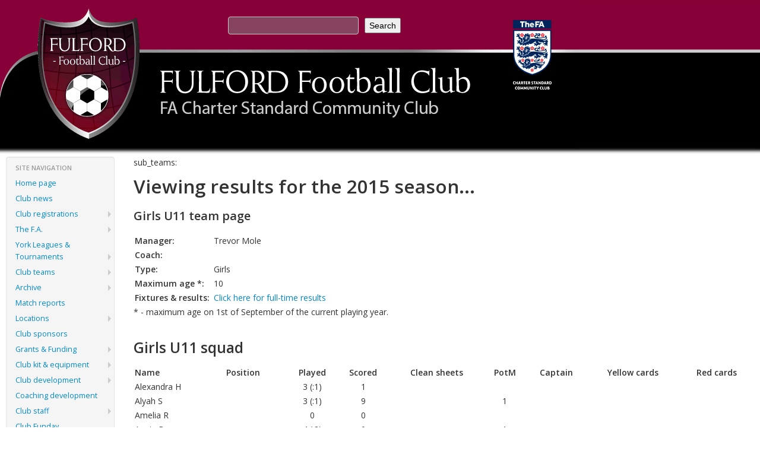

--- FILE ---
content_type: text/html; charset=UTF-8
request_url: http://fulfordfc.co.uk/teams/14?year=2015
body_size: 6734
content:
<!DOCTYPE html>
<html xmlns="http://www.w3.org/1999/xhtml" xml:lang="en" lang="en">
<head>
	<title>Fulford FC</title>
	<meta http-equiv="Content-Type" content="text/html; charset=utf-8" />
 	<meta name="HandheldFriendly" content="True">
	<meta name="MobileOptimized" content="320">
	<meta name="viewport" content="width=device-width, initial-scale=1.0, maximum-scale=1, user-scalable=no">
	<link type="text/css" rel="stylesheet" media="all" href="/resources/bootstrap/css/bootstrap.css" />
	<link type="text/css" rel="stylesheet" media="all" href="/resources/bootstrap/css/bootstrap-responsive.css" />
	<link type="text/css" rel="stylesheet" media="all" href="/resources/css/coda-slider-2.0.css" />
	<link type="text/css" rel="stylesheet" media="all" href="/resources/css/style.css" />
	<style type="text/css" media="print">@import url("/resources/css/printstyle.css");</style>
	<meta name="keywords" content="fulford, juniors, united, football, club" />
	<meta name="description" content="Fulford FC - the new name for Fulford United FC and Fulford Juniors FC" />
	<meta name="verify-v1" content="Lke5A+xkc7SQ6tbFjX/pigz82HKLyKCLspnmKrA4Vic=" />
	<link rel="icon" href="/images/favicon.gif" type="image/x-icon" /> 
	<link rel="shortcut icon" href="/images/favicon.gif" type="image/x-icon" />
</head>
<body>
<div id="fullpage" class="clearfix">
	<div id="header">
 		<map id="top_banner_map" name="top_banner_map">
			<area shape="rect" coords="60,15,230,235" href="/" alt="Home page" />
			<area shape="rect" coords="860,30,930,165" href="http://www.thefa.com/" alt="The FA" target="_blank" />
			<area shape="rect" coords="860,170,930,225" href="http://www.mcdonalds.co.uk/" alt="McDonalds" target="_blank" />
		</map>
		<img src="/images/top_banner.gif" width="970" height="249" alt="Fulford FC" ismap="ismap" usemap="#top_banner_map" />
		<form method="get" action="/search" id="search-form"><div><input type="text" name="sw" value="" size="8" /><input type="submit" value="Search" id="top_submit_button" /></div></form>
<!--
		<a id="logo" href="/">Fulford FC</a>
		<h1>Fulford FC</h1>
		<div id="top-logos">
			<a href="http://www.thefa.com/" target="_blank"><img src="/images/fa.png" id="top-logo-fa" width="35" height="50" alt="The FA" /></a>
			<a href="http://www.thefa.com/" target="_blank"><img src="/images/csc.png" id="top-logo-csc" width="90" height="48" alt="Charter Standard Clubs" style="background-color: white" /></a>
			<a href="http://www.mcdonalds.co.uk/" target="_blank"><img src="/images/mcdonalds.png" id="top-logo-mcdonalds" width="65" height="50" alt="McDonalds" /></a>
		</div>-->
	</div>
	<div class="container-fluid" id="main">
		<div class="row-fluid" id="main-first-row">
			<div class="span2" id="left-column">
				<a href="#content" id="skip-to-content" class="label">Skip to content</a>
			<ul id="lmenu" class="nav nav-list well">
				<li class="nav-header">Site navigation</li>
				<li><a href="/">Home page</a></li>
				<li><a href="/news">Club news</a></li>
				<li class="dropdown-submenu"><a class="dropdown-toggle" data-toggle="dropdown" href="/registration/online">Club registrations</a>
					<ul class="dropdown-menu">
						<li><a href="/registration/online">Online registrations</a></li>
						<li><a href="/registration/update">Update registration</a></li>
						<li><a href="/registration/downloadhandbook">Club handbook</a></li>
					</ul>
				</li>
				<li class="dropdown-submenu"><a class="dropdown-toggle" data-toggle="dropdown" href="/thefa">The F.A.</a>
					<ul class="dropdown-menu">
						<li><a href="/thefa">The F.A.</a></li>
						<li><a href="/thefa/charterstandard">Charter standard</a></li>
						<li><a href="/thefa/eastriding">East Riding county FA</a></li>
						<li><a href="/thefa/northriding">North Riding county FA</a></li>
					</ul>
				</li>
				<li class="dropdown-submenu"><a class="dropdown-toggle" data-toggle="dropdown" href="/leagues">York Leagues & Tournaments</a>
					<ul class="dropdown-menu">
						<li class="dropdown-submenu"><a class="dropdown-toggle" data-toggle="dropdown" href="/leagues/1">York Football</a>
							<ul class="dropdown-menu">
								<li><a href="/leagues/1">League info</a></li>
								<li><a href="/teams/20">FC: Seniors</a></li>
								<li><a href="/teams/22">FC: Senior Ladies</a></li>
							</ul>
						</li>
						<li class="dropdown-submenu"><a class="dropdown-toggle" data-toggle="dropdown" href="/leagues/2">York &amp; Ryedale Mitchell Sports Football League</a>
							<ul class="dropdown-menu">
								<li><a href="/leagues/2">League info</a></li>
								<li><a href="/teams/1">FJ: Mixed U6</a></li>
							</ul>
						</li>
						<li class="dropdown-submenu"><a class="dropdown-toggle" data-toggle="dropdown" href="/leagues/6">U19s York FA</a>
							<ul class="dropdown-menu">
								<li><a href="/leagues/6">League info</a></li>
								<li><a href="/teams/12">FJ: Boys U19</a></li>
							</ul>
						</li>
						<li class="dropdown-submenu"><a class="dropdown-toggle" data-toggle="dropdown" href="/leagues/7">City of York Girls</a>
							<ul class="dropdown-menu">
								<li><a href="/leagues/7">League info</a></li>
								<li><a href="/teams/13">FJ: Girls U10</a></li>
								<li><a href="/teams/14">FJ: Girls U11</a></li>
								<li><a href="/teams/15">FJ: Girls U12</a></li>
								<li><a href="/teams/16">FJ: Girls U13</a></li>
								<li><a href="/teams/17">FJ: Girls U14</a></li>
								<li><a href="/teams/18">FJ: Girls U15</a></li>
								<li><a href="/teams/19">FJ: Girls U16</a></li>
								<li><a href="/teams/23">FJ: Girls U18</a></li>
							</ul>
						</li>
						<li class="dropdown-submenu"><a class="dropdown-toggle" data-toggle="dropdown" href="/leagues/8">Yorkshire Under 18 Girls Football League</a>
							<ul class="dropdown-menu">
								<li><a href="/leagues/8">League info</a></li>
								<li><a href="/teams/24">FJ: Girls U17</a></li>
							</ul>
						</li>
						<li class="dropdown-submenu"><a class="dropdown-toggle" data-toggle="dropdown" href="/leagues/9">York District Youth Football League</a>
							<ul class="dropdown-menu">
								<li><a href="/leagues/9">League info</a></li>
								<li><a href="/teams/6">FJ: Mixed U11</a></li>
								<li><a href="/teams/7">FJ: Mixed U12</a></li>
								<li><a href="/teams/8">FJ: Mixed U13</a></li>
								<li><a href="/teams/2">FJ: Mixed U7</a></li>
								<li><a href="/teams/9">FJ: Mixed U14</a></li>
								<li><a href="/teams/3">FJ: Mixed U8</a></li>
								<li><a href="/teams/10">FJ: Mixed U15</a></li>
								<li><a href="/teams/4">FJ: Mixed U9</a></li>
								<li><a href="/teams/11">FJ: Mixed U16</a></li>
								<li><a href="/teams/5">FJ: Mixed U10</a></li>
							</ul>
						</li>
						<li class="dropdown-submenu"><a class="dropdown-toggle" data-toggle="dropdown" href="/leagues/10">No league affiliation</a>
							<ul class="dropdown-menu">
								<li><a href="/leagues/10">League info</a></li>
								<li><a href="/teams/25">FJ: Pan-Disability</a></li>
							</ul>
						</li>
					</ul>
				</li>
				<li class="dropdown-submenu"><a class="dropdown-toggle" data-toggle="dropdown" href="/teams">Club teams</a>
					<ul class="dropdown-menu">
						<li class="dropdown-submenu"><a class="dropdown-toggle" data-toggle="dropdown" href="#">Fulford Seniors</a>
							<ul class="dropdown-menu">
								<li class="dropdown-submenu"><a class="dropdown-toggle" data-toggle="dropdown" href="/leagues/1">York Football</a>
									<ul class="dropdown-menu">
										<li><a href="/leagues/1">League info</a></li>
										<li><a href="/teams/20">Seniors</a></li>
									</ul>
								</li>
							</ul>
						</li>
						<li class="dropdown-submenu"><a class="dropdown-toggle" data-toggle="dropdown" href="#">Fulford Juniors</a>
							<ul class="dropdown-menu">
								<li class="dropdown-submenu"><a class="dropdown-toggle" data-toggle="dropdown" href="/leagues/2">York &amp; Ryedale Mitchell Sports Football League</a>
									<ul class="dropdown-menu">
										<li><a href="/leagues/2">League info</a></li>
										<li><a href="/teams/1">Mixed U6</a></li>
									</ul>
								</li>
								<li class="dropdown-submenu"><a class="dropdown-toggle" data-toggle="dropdown" href="/leagues/9">York District Youth Football League</a>
									<ul class="dropdown-menu">
										<li><a href="/leagues/9">League info</a></li>
										<li><a href="/teams/6">Mixed U11</a></li>
										<li><a href="/teams/7">Mixed U12</a></li>
										<li><a href="/teams/8">Mixed U13</a></li>
										<li><a href="/teams/2">Mixed U7</a></li>
										<li><a href="/teams/9">Mixed U14</a></li>
										<li><a href="/teams/3">Mixed U8</a></li>
										<li><a href="/teams/10">Mixed U15</a></li>
										<li><a href="/teams/4">Mixed U9</a></li>
										<li><a href="/teams/11">Mixed U16</a></li>
										<li><a href="/teams/5">Mixed U10</a></li>
									</ul>
								</li>
								<li class="dropdown-submenu"><a class="dropdown-toggle" data-toggle="dropdown" href="/leagues/6">U19s York FA</a>
									<ul class="dropdown-menu">
										<li><a href="/leagues/6">League info</a></li>
										<li><a href="/teams/12">Boys U19</a></li>
									</ul>
								</li>
								<li class="dropdown-submenu"><a class="dropdown-toggle" data-toggle="dropdown" href="/leagues/7">City of York Girls</a>
									<ul class="dropdown-menu">
										<li><a href="/leagues/7">League info</a></li>
										<li><a href="/teams/13">Girls U10</a></li>
										<li><a href="/teams/14">Girls U11</a></li>
										<li><a href="/teams/15">Girls U12</a></li>
										<li><a href="/teams/16">Girls U13</a></li>
										<li><a href="/teams/17">Girls U14</a></li>
										<li><a href="/teams/18">Girls U15</a></li>
										<li><a href="/teams/19">Girls U16</a></li>
										<li><a href="/teams/23">Girls U18</a></li>
									</ul>
								</li>
								<li class="dropdown-submenu"><a class="dropdown-toggle" data-toggle="dropdown" href="/leagues/10">No league affiliation</a>
									<ul class="dropdown-menu">
										<li><a href="/leagues/10">League info</a></li>
										<li><a href="/teams/25">Pan-Disability</a></li>
									</ul>
								</li>
								<li class="dropdown-submenu"><a class="dropdown-toggle" data-toggle="dropdown" href="/leagues/8">Yorkshire Under 18 Girls Football League</a>
									<ul class="dropdown-menu">
										<li><a href="/leagues/8">League info</a></li>
										<li><a href="/teams/24">Girls U17</a></li>
									</ul>
								</li>
							</ul>
						</li>
					</ul>
				</li>
				<li class="dropdown-submenu"><a class="dropdown-toggle" data-toggle="dropdown" href="/archive">Archive</a>
					<ul class="dropdown-menu">
						<li class="dropdown-submenu"><a class="dropdown-toggle" data-toggle="dropdown" href="/archive">2009/10</a>
							<ul class="dropdown-menu">
								<li><a href="/teams/12?year=2009">Boys U19</a></li>
								<li><a href="/teams/13?year=2009">Girls U10</a></li>
								<li><a href="/teams/14?year=2009">Girls U11</a></li>
								<li><a href="/teams/15?year=2009">Girls U12</a></li>
								<li><a href="/teams/16?year=2009">Girls U13</a></li>
								<li><a href="/teams/17?year=2009">Girls U14</a></li>
								<li><a href="/teams/18?year=2009">Girls U15</a></li>
								<li><a href="/teams/19?year=2009">Girls U16</a></li>
								<li><a href="/teams/24?year=2009">Girls U17</a></li>
								<li><a href="/teams/23?year=2009">Girls U18</a></li>
								<li><a href="/teams/5?year=2009">Mixed U10</a></li>
								<li><a href="/teams/6?year=2009">Mixed U11</a></li>
								<li><a href="/teams/7?year=2009">Mixed U12</a></li>
								<li><a href="/teams/8?year=2009">Mixed U13</a></li>
								<li><a href="/teams/9?year=2009">Mixed U14</a></li>
								<li><a href="/teams/10?year=2009">Mixed U15</a></li>
								<li><a href="/teams/11?year=2009">Mixed U16</a></li>
								<li><a href="/teams/1?year=2009">Mixed U6</a></li>
								<li><a href="/teams/2?year=2009">Mixed U7</a></li>
								<li><a href="/teams/3?year=2009">Mixed U8</a></li>
								<li><a href="/teams/4?year=2009">Mixed U9</a></li>
								<li><a href="/teams/25?year=2009">Pan-Disability</a></li>
								<li><a href="/teams/20?year=2009">Seniors</a></li>
							</ul>
						</li>
						<li class="dropdown-submenu"><a class="dropdown-toggle" data-toggle="dropdown" href="/archive">2010/11</a>
							<ul class="dropdown-menu">
								<li><a href="/teams/12?year=2010">Boys U19</a></li>
								<li><a href="/teams/13?year=2010">Girls U10</a></li>
								<li><a href="/teams/14?year=2010">Girls U11</a></li>
								<li><a href="/teams/15?year=2010">Girls U12</a></li>
								<li><a href="/teams/16?year=2010">Girls U13</a></li>
								<li><a href="/teams/17?year=2010">Girls U14</a></li>
								<li><a href="/teams/18?year=2010">Girls U15</a></li>
								<li><a href="/teams/19?year=2010">Girls U16</a></li>
								<li><a href="/teams/24?year=2010">Girls U17</a></li>
								<li><a href="/teams/23?year=2010">Girls U18</a></li>
								<li><a href="/teams/5?year=2010">Mixed U10</a></li>
								<li><a href="/teams/6?year=2010">Mixed U11</a></li>
								<li><a href="/teams/7?year=2010">Mixed U12</a></li>
								<li><a href="/teams/8?year=2010">Mixed U13</a></li>
								<li><a href="/teams/9?year=2010">Mixed U14</a></li>
								<li><a href="/teams/10?year=2010">Mixed U15</a></li>
								<li><a href="/teams/11?year=2010">Mixed U16</a></li>
								<li><a href="/teams/1?year=2010">Mixed U6</a></li>
								<li><a href="/teams/2?year=2010">Mixed U7</a></li>
								<li><a href="/teams/3?year=2010">Mixed U8</a></li>
								<li><a href="/teams/4?year=2010">Mixed U9</a></li>
								<li><a href="/teams/25?year=2010">Pan-Disability</a></li>
								<li><a href="/teams/20?year=2010">Seniors</a></li>
							</ul>
						</li>
						<li class="dropdown-submenu"><a class="dropdown-toggle" data-toggle="dropdown" href="/archive">2011/12</a>
							<ul class="dropdown-menu">
								<li><a href="/teams/12?year=2011">Boys U19</a></li>
								<li><a href="/teams/13?year=2011">Girls U10</a></li>
								<li><a href="/teams/14?year=2011">Girls U11</a></li>
								<li><a href="/teams/15?year=2011">Girls U12</a></li>
								<li><a href="/teams/16?year=2011">Girls U13</a></li>
								<li><a href="/teams/17?year=2011">Girls U14</a></li>
								<li><a href="/teams/18?year=2011">Girls U15</a></li>
								<li><a href="/teams/19?year=2011">Girls U16</a></li>
								<li><a href="/teams/24?year=2011">Girls U17</a></li>
								<li><a href="/teams/23?year=2011">Girls U18</a></li>
								<li><a href="/teams/5?year=2011">Mixed U10</a></li>
								<li><a href="/teams/6?year=2011">Mixed U11</a></li>
								<li><a href="/teams/7?year=2011">Mixed U12</a></li>
								<li><a href="/teams/8?year=2011">Mixed U13</a></li>
								<li><a href="/teams/9?year=2011">Mixed U14</a></li>
								<li><a href="/teams/10?year=2011">Mixed U15</a></li>
								<li><a href="/teams/11?year=2011">Mixed U16</a></li>
								<li><a href="/teams/1?year=2011">Mixed U6</a></li>
								<li><a href="/teams/2?year=2011">Mixed U7</a></li>
								<li><a href="/teams/3?year=2011">Mixed U8</a></li>
								<li><a href="/teams/4?year=2011">Mixed U9</a></li>
								<li><a href="/teams/25?year=2011">Pan-Disability</a></li>
								<li><a href="/teams/20?year=2011">Seniors</a></li>
							</ul>
						</li>
						<li class="dropdown-submenu"><a class="dropdown-toggle" data-toggle="dropdown" href="/archive">2012/13</a>
							<ul class="dropdown-menu">
								<li><a href="/teams/12?year=2012">Boys U19</a></li>
								<li><a href="/teams/13?year=2012">Girls U10</a></li>
								<li><a href="/teams/14?year=2012">Girls U11</a></li>
								<li><a href="/teams/15?year=2012">Girls U12</a></li>
								<li><a href="/teams/16?year=2012">Girls U13</a></li>
								<li><a href="/teams/17?year=2012">Girls U14</a></li>
								<li><a href="/teams/18?year=2012">Girls U15</a></li>
								<li><a href="/teams/19?year=2012">Girls U16</a></li>
								<li><a href="/teams/24?year=2012">Girls U17</a></li>
								<li><a href="/teams/23?year=2012">Girls U18</a></li>
								<li><a href="/teams/5?year=2012">Mixed U10</a></li>
								<li><a href="/teams/6?year=2012">Mixed U11</a></li>
								<li><a href="/teams/7?year=2012">Mixed U12</a></li>
								<li><a href="/teams/8?year=2012">Mixed U13</a></li>
								<li><a href="/teams/9?year=2012">Mixed U14</a></li>
								<li><a href="/teams/10?year=2012">Mixed U15</a></li>
								<li><a href="/teams/11?year=2012">Mixed U16</a></li>
								<li><a href="/teams/1?year=2012">Mixed U6</a></li>
								<li><a href="/teams/2?year=2012">Mixed U7</a></li>
								<li><a href="/teams/3?year=2012">Mixed U8</a></li>
								<li><a href="/teams/4?year=2012">Mixed U9</a></li>
								<li><a href="/teams/25?year=2012">Pan-Disability</a></li>
								<li><a href="/teams/20?year=2012">Seniors</a></li>
							</ul>
						</li>
						<li class="dropdown-submenu"><a class="dropdown-toggle" data-toggle="dropdown" href="/archive">2013/14</a>
							<ul class="dropdown-menu">
								<li><a href="/teams/12?year=2013">Boys U19</a></li>
								<li><a href="/teams/13?year=2013">Girls U10</a></li>
								<li><a href="/teams/14?year=2013">Girls U11</a></li>
								<li><a href="/teams/15?year=2013">Girls U12</a></li>
								<li><a href="/teams/16?year=2013">Girls U13</a></li>
								<li><a href="/teams/17?year=2013">Girls U14</a></li>
								<li><a href="/teams/18?year=2013">Girls U15</a></li>
								<li><a href="/teams/19?year=2013">Girls U16</a></li>
								<li><a href="/teams/24?year=2013">Girls U17</a></li>
								<li><a href="/teams/23?year=2013">Girls U18</a></li>
								<li><a href="/teams/5?year=2013">Mixed U10</a></li>
								<li><a href="/teams/6?year=2013">Mixed U11</a></li>
								<li><a href="/teams/7?year=2013">Mixed U12</a></li>
								<li><a href="/teams/8?year=2013">Mixed U13</a></li>
								<li><a href="/teams/9?year=2013">Mixed U14</a></li>
								<li><a href="/teams/10?year=2013">Mixed U15</a></li>
								<li><a href="/teams/11?year=2013">Mixed U16</a></li>
								<li><a href="/teams/1?year=2013">Mixed U6</a></li>
								<li><a href="/teams/2?year=2013">Mixed U7</a></li>
								<li><a href="/teams/3?year=2013">Mixed U8</a></li>
								<li><a href="/teams/4?year=2013">Mixed U9</a></li>
								<li><a href="/teams/25?year=2013">Pan-Disability</a></li>
								<li><a href="/teams/20?year=2013">Seniors</a></li>
							</ul>
						</li>
						<li class="dropdown-submenu"><a class="dropdown-toggle" data-toggle="dropdown" href="/archive">2014/15</a>
							<ul class="dropdown-menu">
								<li><a href="/teams/12?year=2014">Boys U19</a></li>
								<li><a href="/teams/13?year=2014">Girls U10</a></li>
								<li><a href="/teams/14?year=2014">Girls U11</a></li>
								<li><a href="/teams/15?year=2014">Girls U12</a></li>
								<li><a href="/teams/16?year=2014">Girls U13</a></li>
								<li><a href="/teams/17?year=2014">Girls U14</a></li>
								<li><a href="/teams/18?year=2014">Girls U15</a></li>
								<li><a href="/teams/19?year=2014">Girls U16</a></li>
								<li><a href="/teams/24?year=2014">Girls U17</a></li>
								<li><a href="/teams/23?year=2014">Girls U18</a></li>
								<li><a href="/teams/5?year=2014">Mixed U10</a></li>
								<li><a href="/teams/6?year=2014">Mixed U11</a></li>
								<li><a href="/teams/7?year=2014">Mixed U12</a></li>
								<li><a href="/teams/8?year=2014">Mixed U13</a></li>
								<li><a href="/teams/9?year=2014">Mixed U14</a></li>
								<li><a href="/teams/10?year=2014">Mixed U15</a></li>
								<li><a href="/teams/11?year=2014">Mixed U16</a></li>
								<li><a href="/teams/1?year=2014">Mixed U6</a></li>
								<li><a href="/teams/2?year=2014">Mixed U7</a></li>
								<li><a href="/teams/3?year=2014">Mixed U8</a></li>
								<li><a href="/teams/4?year=2014">Mixed U9</a></li>
								<li><a href="/teams/25?year=2014">Pan-Disability</a></li>
								<li><a href="/teams/20?year=2014">Seniors</a></li>
							</ul>
						</li>
						<li class="dropdown-submenu"><a class="dropdown-toggle" data-toggle="dropdown" href="/archive">2015/16</a>
							<ul class="dropdown-menu">
								<li><a href="/teams/12?year=2015">Boys U19</a></li>
								<li><a href="/teams/13?year=2015">Girls U10</a></li>
								<li><a href="/teams/14?year=2015">Girls U11</a></li>
								<li><a href="/teams/15?year=2015">Girls U12</a></li>
								<li><a href="/teams/16?year=2015">Girls U13</a></li>
								<li><a href="/teams/17?year=2015">Girls U14</a></li>
								<li><a href="/teams/18?year=2015">Girls U15</a></li>
								<li><a href="/teams/19?year=2015">Girls U16</a></li>
								<li><a href="/teams/24?year=2015">Girls U17</a></li>
								<li><a href="/teams/23?year=2015">Girls U18</a></li>
								<li><a href="/teams/5?year=2015">Mixed U10</a></li>
								<li><a href="/teams/6?year=2015">Mixed U11</a></li>
								<li><a href="/teams/7?year=2015">Mixed U12</a></li>
								<li><a href="/teams/8?year=2015">Mixed U13</a></li>
								<li><a href="/teams/9?year=2015">Mixed U14</a></li>
								<li><a href="/teams/10?year=2015">Mixed U15</a></li>
								<li><a href="/teams/11?year=2015">Mixed U16</a></li>
								<li><a href="/teams/1?year=2015">Mixed U6</a></li>
								<li><a href="/teams/2?year=2015">Mixed U7</a></li>
								<li><a href="/teams/3?year=2015">Mixed U8</a></li>
								<li><a href="/teams/4?year=2015">Mixed U9</a></li>
								<li><a href="/teams/25?year=2015">Pan-Disability</a></li>
								<li><a href="/teams/20?year=2015">Seniors</a></li>
							</ul>
						</li>
						<li class="dropdown-submenu"><a class="dropdown-toggle" data-toggle="dropdown" href="/archive">2016/17</a>
							<ul class="dropdown-menu">
								<li><a href="/teams/12?year=2016">Boys U19</a></li>
								<li><a href="/teams/13?year=2016">Girls U10</a></li>
								<li><a href="/teams/14?year=2016">Girls U11</a></li>
								<li><a href="/teams/15?year=2016">Girls U12</a></li>
								<li><a href="/teams/16?year=2016">Girls U13</a></li>
								<li><a href="/teams/17?year=2016">Girls U14</a></li>
								<li><a href="/teams/18?year=2016">Girls U15</a></li>
								<li><a href="/teams/19?year=2016">Girls U16</a></li>
								<li><a href="/teams/24?year=2016">Girls U17</a></li>
								<li><a href="/teams/23?year=2016">Girls U18</a></li>
								<li><a href="/teams/5?year=2016">Mixed U10</a></li>
								<li><a href="/teams/6?year=2016">Mixed U11</a></li>
								<li><a href="/teams/7?year=2016">Mixed U12</a></li>
								<li><a href="/teams/8?year=2016">Mixed U13</a></li>
								<li><a href="/teams/9?year=2016">Mixed U14</a></li>
								<li><a href="/teams/10?year=2016">Mixed U15</a></li>
								<li><a href="/teams/11?year=2016">Mixed U16</a></li>
								<li><a href="/teams/1?year=2016">Mixed U6</a></li>
								<li><a href="/teams/2?year=2016">Mixed U7</a></li>
								<li><a href="/teams/3?year=2016">Mixed U8</a></li>
								<li><a href="/teams/4?year=2016">Mixed U9</a></li>
								<li><a href="/teams/25?year=2016">Pan-Disability</a></li>
								<li><a href="/teams/20?year=2016">Seniors</a></li>
							</ul>
						</li>
						<li class="dropdown-submenu"><a class="dropdown-toggle" data-toggle="dropdown" href="/archive">2017/18</a>
							<ul class="dropdown-menu">
								<li><a href="/teams/12?year=2017">Boys U19</a></li>
								<li><a href="/teams/13?year=2017">Girls U10</a></li>
								<li><a href="/teams/14?year=2017">Girls U11</a></li>
								<li><a href="/teams/15?year=2017">Girls U12</a></li>
								<li><a href="/teams/16?year=2017">Girls U13</a></li>
								<li><a href="/teams/17?year=2017">Girls U14</a></li>
								<li><a href="/teams/18?year=2017">Girls U15</a></li>
								<li><a href="/teams/19?year=2017">Girls U16</a></li>
								<li><a href="/teams/24?year=2017">Girls U17</a></li>
								<li><a href="/teams/23?year=2017">Girls U18</a></li>
								<li><a href="/teams/5?year=2017">Mixed U10</a></li>
								<li><a href="/teams/6?year=2017">Mixed U11</a></li>
								<li><a href="/teams/7?year=2017">Mixed U12</a></li>
								<li><a href="/teams/8?year=2017">Mixed U13</a></li>
								<li><a href="/teams/9?year=2017">Mixed U14</a></li>
								<li><a href="/teams/10?year=2017">Mixed U15</a></li>
								<li><a href="/teams/11?year=2017">Mixed U16</a></li>
								<li><a href="/teams/1?year=2017">Mixed U6</a></li>
								<li><a href="/teams/2?year=2017">Mixed U7</a></li>
								<li><a href="/teams/3?year=2017">Mixed U8</a></li>
								<li><a href="/teams/4?year=2017">Mixed U9</a></li>
								<li><a href="/teams/25?year=2017">Pan-Disability</a></li>
								<li><a href="/teams/20?year=2017">Seniors</a></li>
							</ul>
						</li>
						<li class="dropdown-submenu"><a class="dropdown-toggle" data-toggle="dropdown" href="/archive">2018/19</a>
							<ul class="dropdown-menu">
								<li><a href="/teams/12?year=2018">Boys U19</a></li>
								<li><a href="/teams/13?year=2018">Girls U10</a></li>
								<li><a href="/teams/14?year=2018">Girls U11</a></li>
								<li><a href="/teams/15?year=2018">Girls U12</a></li>
								<li><a href="/teams/16?year=2018">Girls U13</a></li>
								<li><a href="/teams/17?year=2018">Girls U14</a></li>
								<li><a href="/teams/18?year=2018">Girls U15</a></li>
								<li><a href="/teams/19?year=2018">Girls U16</a></li>
								<li><a href="/teams/24?year=2018">Girls U17</a></li>
								<li><a href="/teams/23?year=2018">Girls U18</a></li>
								<li><a href="/teams/5?year=2018">Mixed U10</a></li>
								<li><a href="/teams/6?year=2018">Mixed U11</a></li>
								<li><a href="/teams/7?year=2018">Mixed U12</a></li>
								<li><a href="/teams/8?year=2018">Mixed U13</a></li>
								<li><a href="/teams/9?year=2018">Mixed U14</a></li>
								<li><a href="/teams/10?year=2018">Mixed U15</a></li>
								<li><a href="/teams/11?year=2018">Mixed U16</a></li>
								<li><a href="/teams/1?year=2018">Mixed U6</a></li>
								<li><a href="/teams/2?year=2018">Mixed U7</a></li>
								<li><a href="/teams/3?year=2018">Mixed U8</a></li>
								<li><a href="/teams/4?year=2018">Mixed U9</a></li>
								<li><a href="/teams/25?year=2018">Pan-Disability</a></li>
								<li><a href="/teams/20?year=2018">Seniors</a></li>
							</ul>
						</li>
						<li class="dropdown-submenu"><a class="dropdown-toggle" data-toggle="dropdown" href="/archive">2019/20</a>
							<ul class="dropdown-menu">
								<li><a href="/teams/12?year=2019">Boys U19</a></li>
								<li><a href="/teams/13?year=2019">Girls U10</a></li>
								<li><a href="/teams/14?year=2019">Girls U11</a></li>
								<li><a href="/teams/15?year=2019">Girls U12</a></li>
								<li><a href="/teams/16?year=2019">Girls U13</a></li>
								<li><a href="/teams/17?year=2019">Girls U14</a></li>
								<li><a href="/teams/18?year=2019">Girls U15</a></li>
								<li><a href="/teams/19?year=2019">Girls U16</a></li>
								<li><a href="/teams/24?year=2019">Girls U17</a></li>
								<li><a href="/teams/23?year=2019">Girls U18</a></li>
								<li><a href="/teams/5?year=2019">Mixed U10</a></li>
								<li><a href="/teams/6?year=2019">Mixed U11</a></li>
								<li><a href="/teams/7?year=2019">Mixed U12</a></li>
								<li><a href="/teams/8?year=2019">Mixed U13</a></li>
								<li><a href="/teams/9?year=2019">Mixed U14</a></li>
								<li><a href="/teams/10?year=2019">Mixed U15</a></li>
								<li><a href="/teams/11?year=2019">Mixed U16</a></li>
								<li><a href="/teams/1?year=2019">Mixed U6</a></li>
								<li><a href="/teams/2?year=2019">Mixed U7</a></li>
								<li><a href="/teams/3?year=2019">Mixed U8</a></li>
								<li><a href="/teams/4?year=2019">Mixed U9</a></li>
								<li><a href="/teams/25?year=2019">Pan-Disability</a></li>
								<li><a href="/teams/20?year=2019">Seniors</a></li>
							</ul>
						</li>
						<li class="dropdown-submenu"><a class="dropdown-toggle" data-toggle="dropdown" href="/archive">2020/21</a>
							<ul class="dropdown-menu">
								<li><a href="/teams/12?year=2020">Boys U19</a></li>
								<li><a href="/teams/13?year=2020">Girls U10</a></li>
								<li><a href="/teams/14?year=2020">Girls U11</a></li>
								<li><a href="/teams/15?year=2020">Girls U12</a></li>
								<li><a href="/teams/16?year=2020">Girls U13</a></li>
								<li><a href="/teams/17?year=2020">Girls U14</a></li>
								<li><a href="/teams/18?year=2020">Girls U15</a></li>
								<li><a href="/teams/19?year=2020">Girls U16</a></li>
								<li><a href="/teams/24?year=2020">Girls U17</a></li>
								<li><a href="/teams/23?year=2020">Girls U18</a></li>
								<li><a href="/teams/5?year=2020">Mixed U10</a></li>
								<li><a href="/teams/6?year=2020">Mixed U11</a></li>
								<li><a href="/teams/7?year=2020">Mixed U12</a></li>
								<li><a href="/teams/8?year=2020">Mixed U13</a></li>
								<li><a href="/teams/9?year=2020">Mixed U14</a></li>
								<li><a href="/teams/10?year=2020">Mixed U15</a></li>
								<li><a href="/teams/11?year=2020">Mixed U16</a></li>
								<li><a href="/teams/1?year=2020">Mixed U6</a></li>
								<li><a href="/teams/2?year=2020">Mixed U7</a></li>
								<li><a href="/teams/3?year=2020">Mixed U8</a></li>
								<li><a href="/teams/4?year=2020">Mixed U9</a></li>
								<li><a href="/teams/25?year=2020">Pan-Disability</a></li>
								<li><a href="/teams/20?year=2020">Seniors</a></li>
							</ul>
						</li>
						<li class="dropdown-submenu"><a class="dropdown-toggle" data-toggle="dropdown" href="/archive">2021/22</a>
							<ul class="dropdown-menu">
								<li><a href="/teams/12?year=2021">Boys U19</a></li>
								<li><a href="/teams/13?year=2021">Girls U10</a></li>
								<li><a href="/teams/14?year=2021">Girls U11</a></li>
								<li><a href="/teams/15?year=2021">Girls U12</a></li>
								<li><a href="/teams/16?year=2021">Girls U13</a></li>
								<li><a href="/teams/17?year=2021">Girls U14</a></li>
								<li><a href="/teams/18?year=2021">Girls U15</a></li>
								<li><a href="/teams/19?year=2021">Girls U16</a></li>
								<li><a href="/teams/24?year=2021">Girls U17</a></li>
								<li><a href="/teams/23?year=2021">Girls U18</a></li>
								<li><a href="/teams/5?year=2021">Mixed U10</a></li>
								<li><a href="/teams/6?year=2021">Mixed U11</a></li>
								<li><a href="/teams/7?year=2021">Mixed U12</a></li>
								<li><a href="/teams/8?year=2021">Mixed U13</a></li>
								<li><a href="/teams/9?year=2021">Mixed U14</a></li>
								<li><a href="/teams/10?year=2021">Mixed U15</a></li>
								<li><a href="/teams/11?year=2021">Mixed U16</a></li>
								<li><a href="/teams/1?year=2021">Mixed U6</a></li>
								<li><a href="/teams/2?year=2021">Mixed U7</a></li>
								<li><a href="/teams/3?year=2021">Mixed U8</a></li>
								<li><a href="/teams/4?year=2021">Mixed U9</a></li>
								<li><a href="/teams/25?year=2021">Pan-Disability</a></li>
								<li><a href="/teams/20?year=2021">Seniors</a></li>
							</ul>
						</li>
						<li class="dropdown-submenu"><a class="dropdown-toggle" data-toggle="dropdown" href="/archive">2022/23</a>
							<ul class="dropdown-menu">
								<li><a href="/teams/12?year=2022">Boys U19</a></li>
								<li><a href="/teams/13?year=2022">Girls U10</a></li>
								<li><a href="/teams/14?year=2022">Girls U11</a></li>
								<li><a href="/teams/15?year=2022">Girls U12</a></li>
								<li><a href="/teams/16?year=2022">Girls U13</a></li>
								<li><a href="/teams/17?year=2022">Girls U14</a></li>
								<li><a href="/teams/18?year=2022">Girls U15</a></li>
								<li><a href="/teams/19?year=2022">Girls U16</a></li>
								<li><a href="/teams/24?year=2022">Girls U17</a></li>
								<li><a href="/teams/23?year=2022">Girls U18</a></li>
								<li><a href="/teams/5?year=2022">Mixed U10</a></li>
								<li><a href="/teams/6?year=2022">Mixed U11</a></li>
								<li><a href="/teams/7?year=2022">Mixed U12</a></li>
								<li><a href="/teams/8?year=2022">Mixed U13</a></li>
								<li><a href="/teams/9?year=2022">Mixed U14</a></li>
								<li><a href="/teams/10?year=2022">Mixed U15</a></li>
								<li><a href="/teams/11?year=2022">Mixed U16</a></li>
								<li><a href="/teams/1?year=2022">Mixed U6</a></li>
								<li><a href="/teams/2?year=2022">Mixed U7</a></li>
								<li><a href="/teams/3?year=2022">Mixed U8</a></li>
								<li><a href="/teams/4?year=2022">Mixed U9</a></li>
								<li><a href="/teams/25?year=2022">Pan-Disability</a></li>
								<li><a href="/teams/20?year=2022">Seniors</a></li>
							</ul>
						</li>
						<li class="dropdown-submenu"><a class="dropdown-toggle" data-toggle="dropdown" href="/archive">2023/24</a>
							<ul class="dropdown-menu">
								<li><a href="/teams/12?year=2023">Boys U19</a></li>
								<li><a href="/teams/13?year=2023">Girls U10</a></li>
								<li><a href="/teams/14?year=2023">Girls U11</a></li>
								<li><a href="/teams/15?year=2023">Girls U12</a></li>
								<li><a href="/teams/16?year=2023">Girls U13</a></li>
								<li><a href="/teams/17?year=2023">Girls U14</a></li>
								<li><a href="/teams/18?year=2023">Girls U15</a></li>
								<li><a href="/teams/19?year=2023">Girls U16</a></li>
								<li><a href="/teams/24?year=2023">Girls U17</a></li>
								<li><a href="/teams/23?year=2023">Girls U18</a></li>
								<li><a href="/teams/5?year=2023">Mixed U10</a></li>
								<li><a href="/teams/6?year=2023">Mixed U11</a></li>
								<li><a href="/teams/7?year=2023">Mixed U12</a></li>
								<li><a href="/teams/8?year=2023">Mixed U13</a></li>
								<li><a href="/teams/9?year=2023">Mixed U14</a></li>
								<li><a href="/teams/10?year=2023">Mixed U15</a></li>
								<li><a href="/teams/11?year=2023">Mixed U16</a></li>
								<li><a href="/teams/1?year=2023">Mixed U6</a></li>
								<li><a href="/teams/2?year=2023">Mixed U7</a></li>
								<li><a href="/teams/3?year=2023">Mixed U8</a></li>
								<li><a href="/teams/4?year=2023">Mixed U9</a></li>
								<li><a href="/teams/25?year=2023">Pan-Disability</a></li>
								<li><a href="/teams/20?year=2023">Seniors</a></li>
							</ul>
						</li>
						<li class="dropdown-submenu"><a class="dropdown-toggle" data-toggle="dropdown" href="/archive">2024/25</a>
							<ul class="dropdown-menu">
								<li><a href="/teams/12?year=2024">Boys U19</a></li>
								<li><a href="/teams/13?year=2024">Girls U10</a></li>
								<li><a href="/teams/14?year=2024">Girls U11</a></li>
								<li><a href="/teams/15?year=2024">Girls U12</a></li>
								<li><a href="/teams/16?year=2024">Girls U13</a></li>
								<li><a href="/teams/17?year=2024">Girls U14</a></li>
								<li><a href="/teams/18?year=2024">Girls U15</a></li>
								<li><a href="/teams/19?year=2024">Girls U16</a></li>
								<li><a href="/teams/24?year=2024">Girls U17</a></li>
								<li><a href="/teams/23?year=2024">Girls U18</a></li>
								<li><a href="/teams/5?year=2024">Mixed U10</a></li>
								<li><a href="/teams/6?year=2024">Mixed U11</a></li>
								<li><a href="/teams/7?year=2024">Mixed U12</a></li>
								<li><a href="/teams/8?year=2024">Mixed U13</a></li>
								<li><a href="/teams/9?year=2024">Mixed U14</a></li>
								<li><a href="/teams/10?year=2024">Mixed U15</a></li>
								<li><a href="/teams/11?year=2024">Mixed U16</a></li>
								<li><a href="/teams/1?year=2024">Mixed U6</a></li>
								<li><a href="/teams/2?year=2024">Mixed U7</a></li>
								<li><a href="/teams/3?year=2024">Mixed U8</a></li>
								<li><a href="/teams/4?year=2024">Mixed U9</a></li>
								<li><a href="/teams/25?year=2024">Pan-Disability</a></li>
								<li><a href="/teams/20?year=2024">Seniors</a></li>
							</ul>
						</li>
					</ul>
				</li>
				<li><a href="/matches/reports">Match reports</a></li>
				<li class="dropdown-submenu"><a class="dropdown-toggle" data-toggle="dropdown" href="/locations">Locations</a>
					<ul class="dropdown-menu">
						<li><a href="/locations">All locations</a></li>
						<li class="dropdown-submenu"><a class="dropdown-toggle" data-toggle="dropdown" href="/locations/astroturf">Winter astroturf</a>
							<ul class="dropdown-menu">
								<li><a href="/locations/astroturf">All astroturf</a></li>
								<li><a href="/locations/1">York college</a></li>
								<li><a href="/locations/3">University of York</a></li>
								<li><a href="/locations/4">York St. John University</a></li>
								<li><a href="/locations/2">Derwent Infants</a></li>
								<li><a href="/locations/5">Imphal Barracks</a></li>
							</ul>
						</li>
						<li class="dropdown-submenu"><a class="dropdown-toggle" data-toggle="dropdown" href="/locations/grass">Pitches and facilities</a>
							<ul class="dropdown-menu">
								<li><a href="/locations/grass">All grass</a></li>
								<li><a href="/locations/6/">The Outgang</a></li>
								<li><a href="/locations/7">Fulford School</a></li>
								<li><a href="/locations/8">Lord Deramore's</a></li>
								<li><a href="/locations/9">Fulford Parish Field</a></li>
								<li><a href="/locations/10">Germany Beck</a></li>
							</ul>
						</li>
					</ul>
				</li>
				<li><a href="/sponsors">Club sponsors</a></li>
				<li class="dropdown-submenu"><a href="/funding">Grants & Funding</a>
					<ul class="dropdown-menu">
						<li class="dropdown-submenu"><a class="dropdown-toggle" data-toggle="dropdown" href="/funding/fa_foundation">FA Foundation</a>
							<ul class="dropdown-menu">
								<li><a href="/funding/fa_foundation">Foundation info</a></li>
								<li><a href="/funding/fa_foundation/small_grants">Small grants</a></li>
								<li><a href="/funding/fa_foundation/goalpost_safety">Goalpost safety</a></li>
								<li><a href="/funding/fa_foundation/junior_kit_scheme">Junior Kit Scheme</a></li>
							</ul>
						</li>
						<li><a href="/funding/yorkash">Yorkash</a></li>
						<li><a href="/funding/yorkshire_forward">Yorkshire Forward</a></li>
					</ul>
				</li>
				<li class="dropdown-submenu"><a href="/equipment">Club kit & equipment</a>
					<ul class="dropdown-menu">
						<li><a href="/equipment/shirts">Club shirts & jackets</a></li>
						<li><a href="/equipment/equipment">Club equipment</a></li>
						<li><a href="/equipment/trophies">Club trophies</a></li>
					</ul>
				</li>
				<li class="dropdown-submenu"><a href="/development">Club development</a>
					<ul class="dropdown-menu">
						<li><a href="/development/plan">Development plan</a></li>
						<li><a href="/development/courses">Training courses</a></li>
					</ul>
				</li>
				<li><a href="/coaching">Coaching development</a></li>
				<li class="dropdown-submenu"><a href="/staff">Club staff</a>
					<ul class="dropdown-menu">
						<li><a href="/staff/committee">Committee</a></li>
						<li><a href="/staff/meetings">Meetings archive</a></li>
						<li><a href="/staff/forms">Club forms</a></li>
						<li><a href="/staff/disciplinary">Disciplinary</a></li>
						<li><a href="/staff/welfare">Child welfare</a></li>
						<li><a href="/staff/volunteers">Volunteers</a></li>
					</ul>
				</li>
				<li><a href="/funday">Club Funday</a></li>
				<li><a href="/trophies">Trophy room</a></li>
				<li><a href="/calendar">Calendar</a></li>
				<li><a href="/shop">Club shop</a></li>
				<li><a href="/resources/downloads/Privacy%20Notice.pdf">Privacy Notice</a></li>
				<li><a href="/resources/downloads/Data%20Protection%20Policy.pdf">Data Protection Policy</a></li>
				<li><a href="/safeguarding">Safeguarding children</a></li>
			</ul>
			<br />
			<ul class="nav nav-list">
				<li class="nav-header">Contact details</li>
				<li>Tel: 01904 635365</li>
				<li><a href="mailto:graham@pressgreen.com">Email us</a></li>
				<li><a href="https://www.fulfordfc.co.uk/admin/login">Login</a></li>
			</ul>
		</div>
		<div class="span10" id="content-wrapper"><a id="content" name="content"></a>
<h>sub_teams:</h><h2>Viewing results for the 2015 season...</h2>
<h1>Girls U11 team page</h1>
<table cellspacing="0" cellpadding="2" border="0" class="team_details_top">
<tr><th>Manager:</th><td>Trevor Mole</td></tr>
<tr><th class="altrow">Coach:</th><td></td></tr>
<tr><th>Type:</th><td>Girls</td></tr>
<tr class="altrow"><th>Maximum age *:&nbsp;&nbsp;&nbsp;</th><td>10</td></tr>
<tr><th>Fixtures &amp; results:</th><td><a href="https://fulltime.thefa.com/ff/TeamDetails?teamid=926041613&amp;table=0&amp;tab=fixtures&amp;seasonid=837566368" target="_blank">Click here for full-time results</a></td></tr>
</table>
<div class="smaller" style="margin-top: 2px;">* - maximum age on 1st of September of the current playing year.</div>
<br />
<h3>Girls U11 squad</h3>
<table class="std_table" width="100%" cellspacing="0" cellpadding="2" border="0">
	<tr class="title_row"><th>Name</th><th>Position</th><th style="text-align: center">Played</th><th style="text-align: center">Scored</th><th style="text-align: center">Clean sheets</th><th style="text-align: center">PotM</th><th style="text-align: center">Captain</th><th style="text-align: center">Yellow cards</th><th style="text-align: center">Red cards</th></tr>
	<tr><td>Alexandra H&nbsp;&nbsp;</td><td>&nbsp;&nbsp;</td><td style="text-align: center">3 (:1)</td><td style="text-align: center">1</td><td style="text-align: center">&nbsp;</td><td style="text-align: center">&nbsp;</td><td style="text-align: center">&nbsp;</td><td style="text-align: center">&nbsp;</td><td style="text-align: center">&nbsp;</td></tr>
	<tr class="altrow"><td>Alyah S&nbsp;&nbsp;</td><td>&nbsp;&nbsp;</td><td style="text-align: center">3 (:1)</td><td style="text-align: center">9</td><td style="text-align: center">&nbsp;</td><td style="text-align: center">1</td><td style="text-align: center">&nbsp;</td><td style="text-align: center">&nbsp;</td><td style="text-align: center">&nbsp;</td></tr>
	<tr><td>Amelia R&nbsp;&nbsp;</td><td>&nbsp;&nbsp;</td><td style="text-align: center">0</td><td style="text-align: center">0</td><td style="text-align: center">&nbsp;</td><td style="text-align: center">&nbsp;</td><td style="text-align: center">&nbsp;</td><td style="text-align: center">&nbsp;</td><td style="text-align: center">&nbsp;</td></tr>
	<tr class="altrow"><td>Annie B&nbsp;&nbsp;</td><td>&nbsp;&nbsp;</td><td style="text-align: center">4 (:3)</td><td style="text-align: center">0</td><td style="text-align: center">&nbsp;</td><td style="text-align: center">1</td><td style="text-align: center">&nbsp;</td><td style="text-align: center">&nbsp;</td><td style="text-align: center">&nbsp;</td></tr>
	<tr><td>April L&nbsp;&nbsp;</td><td>&nbsp;&nbsp;</td><td style="text-align: center">4 (:2)</td><td style="text-align: center">0</td><td style="text-align: center">&nbsp;</td><td style="text-align: center">&nbsp;</td><td style="text-align: center">&nbsp;</td><td style="text-align: center">&nbsp;</td><td style="text-align: center">&nbsp;</td></tr>
	<tr class="altrow"><td>Brooke  B&nbsp;&nbsp;</td><td>&nbsp;&nbsp;</td><td style="text-align: center">3 (:1)</td><td style="text-align: center">1</td><td style="text-align: center">&nbsp;</td><td style="text-align: center">&nbsp;</td><td style="text-align: center">1</td><td style="text-align: center">&nbsp;</td><td style="text-align: center">&nbsp;</td></tr>
	<tr><td>Charlotte E&nbsp;&nbsp;</td><td>&nbsp;&nbsp;</td><td style="text-align: center">0</td><td style="text-align: center">0</td><td style="text-align: center">&nbsp;</td><td style="text-align: center">&nbsp;</td><td style="text-align: center">&nbsp;</td><td style="text-align: center">&nbsp;</td><td style="text-align: center">&nbsp;</td></tr>
	<tr class="altrow"><td>Chloe P&nbsp;&nbsp;</td><td>&nbsp;&nbsp;</td><td style="text-align: center">4 (:1)</td><td style="text-align: center">5</td><td style="text-align: center">&nbsp;</td><td style="text-align: center">&nbsp;</td><td style="text-align: center">1</td><td style="text-align: center">&nbsp;</td><td style="text-align: center">&nbsp;</td></tr>
	<tr><td>Ciara  R&nbsp;&nbsp;</td><td>&nbsp;&nbsp;</td><td style="text-align: center">4 (:4)</td><td style="text-align: center">0</td><td style="text-align: center">&nbsp;</td><td style="text-align: center">&nbsp;</td><td style="text-align: center">&nbsp;</td><td style="text-align: center">&nbsp;</td><td style="text-align: center">&nbsp;</td></tr>
	<tr class="altrow"><td>Elinor W&nbsp;&nbsp;</td><td>&nbsp;&nbsp;</td><td style="text-align: center">3 (:2)</td><td style="text-align: center">0</td><td style="text-align: center">&nbsp;</td><td style="text-align: center">&nbsp;</td><td style="text-align: center">&nbsp;</td><td style="text-align: center">&nbsp;</td><td style="text-align: center">&nbsp;</td></tr>
	<tr><td>Ella R&nbsp;&nbsp;</td><td>&nbsp;&nbsp;</td><td style="text-align: center">0</td><td style="text-align: center">0</td><td style="text-align: center">&nbsp;</td><td style="text-align: center">&nbsp;</td><td style="text-align: center">&nbsp;</td><td style="text-align: center">&nbsp;</td><td style="text-align: center">&nbsp;</td></tr>
	<tr class="altrow"><td>Freya T&nbsp;&nbsp;</td><td>&nbsp;&nbsp;</td><td style="text-align: center">1 (:1)</td><td style="text-align: center">0</td><td style="text-align: center">&nbsp;</td><td style="text-align: center">&nbsp;</td><td style="text-align: center">&nbsp;</td><td style="text-align: center">&nbsp;</td><td style="text-align: center">&nbsp;</td></tr>
	<tr><td>Grace S&nbsp;&nbsp;</td><td>&nbsp;&nbsp;</td><td style="text-align: center">0</td><td style="text-align: center">0</td><td style="text-align: center">&nbsp;</td><td style="text-align: center">&nbsp;</td><td style="text-align: center">&nbsp;</td><td style="text-align: center">&nbsp;</td><td style="text-align: center">&nbsp;</td></tr>
	<tr class="altrow"><td>Gwen D&nbsp;&nbsp;</td><td>&nbsp;&nbsp;</td><td style="text-align: center">0</td><td style="text-align: center">0</td><td style="text-align: center">&nbsp;</td><td style="text-align: center">&nbsp;</td><td style="text-align: center">&nbsp;</td><td style="text-align: center">&nbsp;</td><td style="text-align: center">&nbsp;</td></tr>
	<tr><td>Louise B&nbsp;&nbsp;</td><td>&nbsp;&nbsp;</td><td style="text-align: center">0</td><td style="text-align: center">0</td><td style="text-align: center">&nbsp;</td><td style="text-align: center">&nbsp;</td><td style="text-align: center">&nbsp;</td><td style="text-align: center">&nbsp;</td><td style="text-align: center">&nbsp;</td></tr>
	<tr class="altrow"><td>Lucy W&nbsp;&nbsp;</td><td>&nbsp;&nbsp;</td><td style="text-align: center">4 (:2)</td><td style="text-align: center">1</td><td style="text-align: center">&nbsp;</td><td style="text-align: center">&nbsp;</td><td style="text-align: center">&nbsp;</td><td style="text-align: center">&nbsp;</td><td style="text-align: center">&nbsp;</td></tr>
	<tr><td>Matilda H&nbsp;&nbsp;</td><td>&nbsp;&nbsp;</td><td style="text-align: center">0</td><td style="text-align: center">0</td><td style="text-align: center">&nbsp;</td><td style="text-align: center">&nbsp;</td><td style="text-align: center">&nbsp;</td><td style="text-align: center">&nbsp;</td><td style="text-align: center">&nbsp;</td></tr>
	<tr class="altrow"><td>Olivia Th&nbsp;&nbsp;</td><td>&nbsp;&nbsp;</td><td style="text-align: center">1 (:1)</td><td style="text-align: center">0</td><td style="text-align: center">&nbsp;</td><td style="text-align: center">&nbsp;</td><td style="text-align: center">&nbsp;</td><td style="text-align: center">&nbsp;</td><td style="text-align: center">&nbsp;</td></tr>
	<tr><td>Olivia Th&nbsp;&nbsp;</td><td>&nbsp;&nbsp;</td><td style="text-align: center">0</td><td style="text-align: center">0</td><td style="text-align: center">&nbsp;</td><td style="text-align: center">&nbsp;</td><td style="text-align: center">&nbsp;</td><td style="text-align: center">&nbsp;</td><td style="text-align: center">&nbsp;</td></tr>
	<tr class="altrow"><td>Phoebe A&nbsp;&nbsp;</td><td>&nbsp;&nbsp;</td><td style="text-align: center">3 (:2)</td><td style="text-align: center">0</td><td style="text-align: center">&nbsp;</td><td style="text-align: center">1</td><td style="text-align: center">&nbsp;</td><td style="text-align: center">&nbsp;</td><td style="text-align: center">&nbsp;</td></tr>
	<tr><td>Sophie G&nbsp;&nbsp;</td><td>&nbsp;&nbsp;</td><td style="text-align: center">0</td><td style="text-align: center">0</td><td style="text-align: center">&nbsp;</td><td style="text-align: center">&nbsp;</td><td style="text-align: center">&nbsp;</td><td style="text-align: center">&nbsp;</td><td style="text-align: center">&nbsp;</td></tr>
</table>
<span style="font-size: smaller">For Played, F=Full match, P=Part match, S=Substitute<br />PotM = Player of the Match</span><br />
<br />
<h3>Recent results:</h3>
<table class="std_table" width="100%" cellspacing="0" cellpadding="2" border="0">
<tr><th>Against</th><th>Date</th><th>Location</th><th>Result</th><th style="text-align: center">Score</th><th>Report</th></tr>
<tr class="altrow"><td>Stamford Bridge</td><td>11:15am 09/03/16</td><td>The Outgang</td><td>Win</td><td style="text-align: center">4-0</td><td><a href="/matches/recent?id=2382">View</a></td></tr>
<tr><td>Brayon Belles</td><td>10:30am 14/10/15</td><td>The Outgang</td><td>Win</td><td style="text-align: center">4-1</td><td><a href="/matches/recent?id=2422">View</a></td></tr>
<tr class="altrow"><td>Stamford Bridge</td><td>10:30am 26/09/15</td><td>The Outgang</td><td>Win</td><td style="text-align: center">3-1</td><td><a href="/matches/recent?id=2381">View</a></td></tr>
<tr><td>Scarborough</td><td>10:30am 12/09/15</td><td>Scarborough</td><td>Win</td><td style="text-align: center">7-3</td><td><a href="/matches/recent?id=2346">View</a></td></tr>
</table><br />
<br />
<br /><h3>Archive</h3>
<p>View previous years' results here: <a href="/teams/14?year=2009">2009</a>, <a href="/teams/14?year=2010">2010</a>, <a href="/teams/14?year=2011">2011</a>, <a href="/teams/14?year=2012">2012</a>, <a href="/teams/14?year=2013">2013</a>, <a href="/teams/14?year=2014">2014</a>, <a href="/teams/14?year=2015">2015</a>, <a href="/teams/14?year=2016">2016</a>, <a href="/teams/14?year=2017">2017</a>, <a href="/teams/14?year=2018">2018</a>, <a href="/teams/14?year=2019">2019</a>, <a href="/teams/14?year=2020">2020</a>, <a href="/teams/14?year=2021">2021</a>, <a href="/teams/14?year=2022">2022</a>, <a href="/teams/14?year=2023">2023</a>, <a href="/teams/14?year=2024">2024</a>, <a href="/teams/14?year=2025">2025</a></p>
			</div>
		</div>
	</div>
	<div id="footer" class="navbar navbar-inverse navbar-fixed-bottom">
		<div class="navbar-inner">
			<div class="container">
				<!-- .btn-navbar is used as the toggle for collapsed navbar content -->
				<a class="btn btn-navbar" data-toggle="collapse" data-target=".nav-collapse">
					<span class="icon-bar"></span>
					<span class="icon-bar"></span>
					<span class="icon-bar"></span>
				</a>
				 
				<!-- Be sure to leave the brand out there if you want it shown -->
				<a class="brand" href="/">Fulford FC</a>
				 
				<!-- Everything you want hidden at 940px or less, place within here -->
				<div class="nav-collapse collapse">
				<!-- .nav, .navbar-search, .navbar-form, etc -->
					<ul class="nav">
						<li><a href="/clubrules">club rules</a></li>
						<li><a href="/childrenscharter">children's charter</a></li>
						<li><a href="/insurance">insurance details</a></li>
						<li><a href="/contact">contact us</a></li>
						<li><a href="/faqs">faqs</a></li>
						<li><a href="/about">about us</a></li>
						<li><a href="/sitemap">sitemap</a></li>
					</ul>
				</div>
			</div>
		</div>
	</div>
</div>
<script type="text/javascript">
var gaJsHost = (("https:" == document.location.protocol) ? "https://ssl." : "http://www.");
document.write(unescape("%3Cscript src='" + gaJsHost + "google-analytics.com/ga.js' type='text/javascript'%3E%3C/script%3E"));
</script>
<script type="text/javascript">
try {
var pageTracker = _gat._getTracker("UA-10281474-1");
pageTracker._trackPageview();
} catch(err) {}</script>
	<script src="//ajax.googleapis.com/ajax/libs/jquery/1.9.1/jquery.min.js"></script>	
	<script src="/resources/bootstrap/js/bootstrap.min.js"></script>
	<script src="/resources/js/jquery.easing.1.3.js"></script>
	<script type="text/javascript" src="/resources/js/jquery.coda-slider-2.0.js"></script>
	<script type="text/javascript">
		$(document).ready(function(){
			$('#coda-slider-1').codaSlider({
				autoSlide: true,
				autoSlideInterval: 7500,
				slideEaseDuration: 1500,
				slideEaseFunction: "easeInOutBack",
				dynamicArrows: false,
				firstPanelToLoad: parseInt($('#coda-slider-1 .panel').length)+1
			});
			$('#coda-slider-2').codaSlider({
				autoSlide: true,
				autoSlideInterval: 10000,
				slideEaseDuration: 1500,
				slideEaseFunction: "easeInOutBack",
				dynamicArrows: false,
				firstPanelToLoad: parseInt($('#coda-slider-2 .panel').length)+1
			});
			$('#coda-slider-3').codaSlider({
				autoSlide: true,
				autoSlideInterval: 5000,
				slideEaseDuration: 1500,
				slideEaseFunction: "easeInOutSine",
				dynamicArrows: false,
				firstPanelToLoad: parseInt($('#coda-slider-3 .panel').length)+1
			});
		});
	</script>
</body>
</html>

--- FILE ---
content_type: text/css
request_url: http://fulfordfc.co.uk/resources/css/style.css
body_size: 1830
content:
@import url("//fonts.googleapis.com/css?family=Open+Sans:400,300,600");
@CHARSET "UTF-8";
/* line 3, _base.scss */
body {
  font-family: "Open Sans", "Helvetica Neue",Helvetica,Arial,sans-serif;
  margin-bottom: 20px;
}

/* line 8, _base.scss */
#fullpage {
  background: url(/images/top_banner_back.gif) repeat-x black;
  margin: 0 auto;
  position: relative;
  width: 100%;
}
/* line 14, _base.scss */
#fullpage > div.container-fluid {
  padding-left: 10px;
  padding-right: 10px;
  background-color: white;
}
/* line 20, _base.scss */
#fullpage #search-form {
  position: absolute;
  top: 2em;
  left: 30%;
}
/* line 25, _base.scss */
#fullpage #search-form input[type=text] {
  background-color: #874460;
  color: white;
}
/* line 30, _base.scss */
#fullpage #search-form #top_submit_button {
  position: relative;
  top: -5px;
  left: 10px;
}

/*
#h1eader {
	background-color: #870038;
	padding: 5px;
	min-height: 50px;
	position: relative;

	h1 {
		color: white;
		font-size: 2em;
		margin: 0;
		padding-top: 0.25em;
		text-align: center;
	}
	
	#logo {
		display: block;
		background-image: url(/images/logo.gif);
		background-size: 100% 100%;
		height: 50px;
		left: 1.75em;
		position: absolute;
		text-indent: -3000px;
		top: 5px;
		width: 40px;
	}
	
	#top-logos {
		position: absolute;
		top: 5px;
		right: 5px;
	}
	
	#top-logo-csc {
		@include border-radius(2px);
		padding: 2px;
	}
}

#h1eader {
	background-color: #870038;
	padding: 5px;
	min-height: 50px;
	position: relative;

	h1 {
		color: white;
		font-size: 2em;
		margin: 0;
		padding-top: 0.25em;
		text-align: center;
	}
}
*/
/* line 91, _base.scss */
#content-wrapper {
  padding-top: 5px;
}

/* line 95, _base.scss */
#footer {
  display: none;
}

/* line 99, _base.scss */
th {
  text-align: left;
}

/* line 103, _base.scss */
#lmenu {
  margin-top: 5px;
  padding-top: 5px;
  padding-bottom: 5px;
  font-size: 0.9em;
}

/* line 110, _base.scss */
#right-news-wrapper {
  background-color: #fffff8;
  padding: 2px;
  padding-top: 0;
}

/* line 116, _base.scss */
#coda-nav-1 {
  display: none;
}

/* line 120, _base.scss */
#home_page_top_carousel {
  margin: 0 auto;
  min-height: 400px;
  width: 520px;
}

/* line 127, _base.scss */
#home_page_top_carousel .coda-slider,
#home_page_top_carousel .coda-slider .panel {
  width: 520px;
}

@media (max-width: 569px) {
  /* line 133, _base.scss */
  #home_page_top_carousel .coda-slider,
  #home_page_top_carousel .coda-slider .panel {
    width: 480px;
  }
}
@media (max-width: 479px) {
  /* line 140, _base.scss */
  #home_page_top_carousel .coda-slider,
  #home_page_top_carousel .coda-slider .panel {
    width: 320px;
  }
}
/* line 145, _base.scss */
#home_page_team_sponsors {
  width: 100%;
  min-height: 250px;
}

/* line 151, _base.scss */
#home_page_team_sponsors .coda-slider,
#home_page_team_sponsors .coda-slider .panel {
  width: 300px;
}

/* line 155, _base.scss */
#home-news {
  list-style: none;
  margin: 0;
}
/* line 159, _base.scss */
#home-news li a {
  font-weight: bold;
}
/* line 162, _base.scss */
#home-news li a span {
  float: right;
  font-weight: normal;
}
/* line 168, _base.scss */
#home-news span.release {
  float: right;
}

/* line 173, _base.scss */
#skip-to-content {
  display: none;
  margin: 10px;
  padding: 15px;
  position: absolute;
  right: 0;
  top: 0;
}

/* line 182, _base.scss */
#left-column {
  position: relative;
}

/* line 186, _base.scss */
div#shield_wrapper {
  position: relative;
}

/* line 190, _base.scss */
div#shield_wrapper .shield_name {
  position: absolute;
  text-align: center;
  color: white;
  font-weight: normal;
  width: 90px;
  word-wrap: break-word;
  /*border: 1px solid red;*/
}

/* line 200, _base.scss */
div#shield_wrapper a, div#shield_wrapper a:visited {
  color: white;
  text-decoration: none;
}

/* line 205, _base.scss */
div#shield_wrapper .shield_name span.year {
  font-weight: bold;
  color: #ffff00;
}

/* line 210, _base.scss */
div#shield_wrapper .shield_name.position1 {
  left: 362px;
  top: 123px;
}

/* line 215, _base.scss */
div#shield_wrapper .shield_name.position2 {
  left: 220px;
  top: 208px;
}

/* line 220, _base.scss */
div#shield_wrapper .shield_name.position3 {
  left: 500px;
  top: 208px;
}

/* line 225, _base.scss */
div#shield_wrapper .shield_name.position4 {
  left: 115px;
  top: 328px;
}

/* line 230, _base.scss */
div#shield_wrapper .shield_name.position5 {
  left: 602px;
  top: 328px;
  color: #333;
}

/* line 236, _base.scss */
div#shield_wrapper .shield_name.position6 {
  left: 133px;
  top: 480px;
  color: #333333;
}

/* line 242, _base.scss */
div#shield_wrapper .shield_name.position7 {
  left: 583px;
  top: 480px;
}

/* line 247, _base.scss */
div#shield_wrapper .shield_name.position8 {
  left: 228px;
  top: 620px;
  color: #333333;
}

/* line 253, _base.scss */
div#shield_wrapper .shield_name.position9 {
  left: 493px;
  top: 620px;
}

/* line 258, _base.scss */
div#shield_wrapper .shield_name.position10 {
  left: 363px;
  top: 740px;
}

@media (max-width: 767px) {
  /* line 2, _overrides.scss */
  body {
    padding: 0;
  }

  /* line 6, _overrides.scss */
  #header #logo {
    left: 1em;
  }

  /* line 10, _overrides.scss */
  #skip-to-content {
    display: inline-block;
  }

  /* line 14, _overrides.scss */
  #content-wrapper {
    padding: 5px;
  }

  /* line 18, _overrides.scss */
  .dropdown-submenu > .dropdown-menu {
    left: 90px;
  }
}
@media (max-width: 469px) {
  /*	#top-logo-csc {
  		display: none;
  	}*/
}
@media (max-width: 569px) {
  /*	#top-logo-mcdonalds {
  		display: none;
  	}*/
}
@media (max-width: 600px) {
  /* line 36, _overrides.scss */
  #header form {
    display: none;
  }
}
/* line 41, _overrides.scss */
h1 {
  font-size: 20px;
  padding: 0;
  margin: 0 0 10px;
}

/* line 47, _overrides.scss */
#header img {
  min-height: 89px;
}

/* line 51, _overrides.scss */
#main {
  box-shadow: 0px -10px 5px 5px white;
  margin-top: 20px;
}

/* line 56, _overrides.scss */
#main-first-row {
  margin-top: -10px;
}

/*
.row-fluid [class*="span"] {
	border: 1px dotted red !important;
}

/*
a.menu:after, .dropdown-toggle:after {
  content: none;
}
*/
/* line 72, _overrides.scss */
.coda-slider .panel-wrapper,
.coda-slider-wrapper {
  padding: 0;
  margin: 0;
}

/* line 78, _overrides.scss */
.coda-slider,
.coda-slider .panel {
  background-color: white;
}

/* line 82, _overrides.scss */
#coda-slider-2 {
  width: 100%;
  min-height: 120px;
}
/* line 86, _overrides.scss */
#coda-slider-2 .coda-slider, #coda-slider-2 .coda-slider .panel {
  width: 100%;
}

@media (min-width: 1140px) {
  /* line 94, _overrides.scss */
  #coda-slider-2 img,
  #coda-slider-2 .panel-container {
    width: 600px !important;
  }
}
@media (max-width: 1139px) {
  /* line 103, _overrides.scss */
  #coda-slider-2 img,
  #coda-slider-2 .panel-container {
    width: 400px !important;
  }
}
@media (max-width: 770px) {
  /* line 112, _overrides.scss */
  #coda-slider-2 img,
  #coda-slider-2 .panel-container {
    width: 600px !important;
  }
}
@media (max-width: 640px) {
  /* line 121, _overrides.scss */
  #coda-slider-2 img,
  #coda-slider-2 .panel-container {
    width: 300px !important;
  }
}
/* line 127, _overrides.scss */
#home_page_team_sponsors .coda-nav ul li {
  display: inline-block;
  width: 13px;
}
